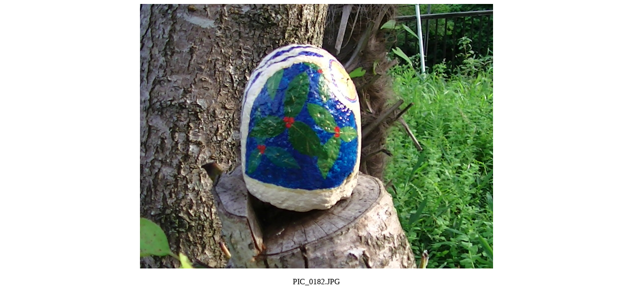

--- FILE ---
content_type: text/html
request_url: http://www.eonet.ne.jp/~el-liston/img/page_thumb42.html
body_size: 635
content:
<!DOCTYPE HTML PUBLIC "-//W3C//DTD HTML 4.01 Transitional//EN" "http://www.w3.org/TR/html4/loose.dtd">
<HTML>
<HEAD>
<META http-equiv="Content-Type" content="text/html; charset=UTF-8">
<META name="GENERATOR" content="JustSystems Homepage Builder Version 16.0.10.0 for Windows">
<META http-equiv="Content-Style-Type" content="text/css">
<TITLE>画像のページ 2</TITLE>
</HEAD>
<BODY>
<CENTER>
<TABLE cellpadding="0" cellspacing="0">
  <TBODY>
    <TR>
      <TD align="center"><IMG border="0" src="PIC_0182.JPG" width="714" height="536"><BR>
      <BR>
      PIC_0182.JPG</TD>
    </TR>
  </TBODY>
</TABLE>
</CENTER>
</BODY>
</HTML>